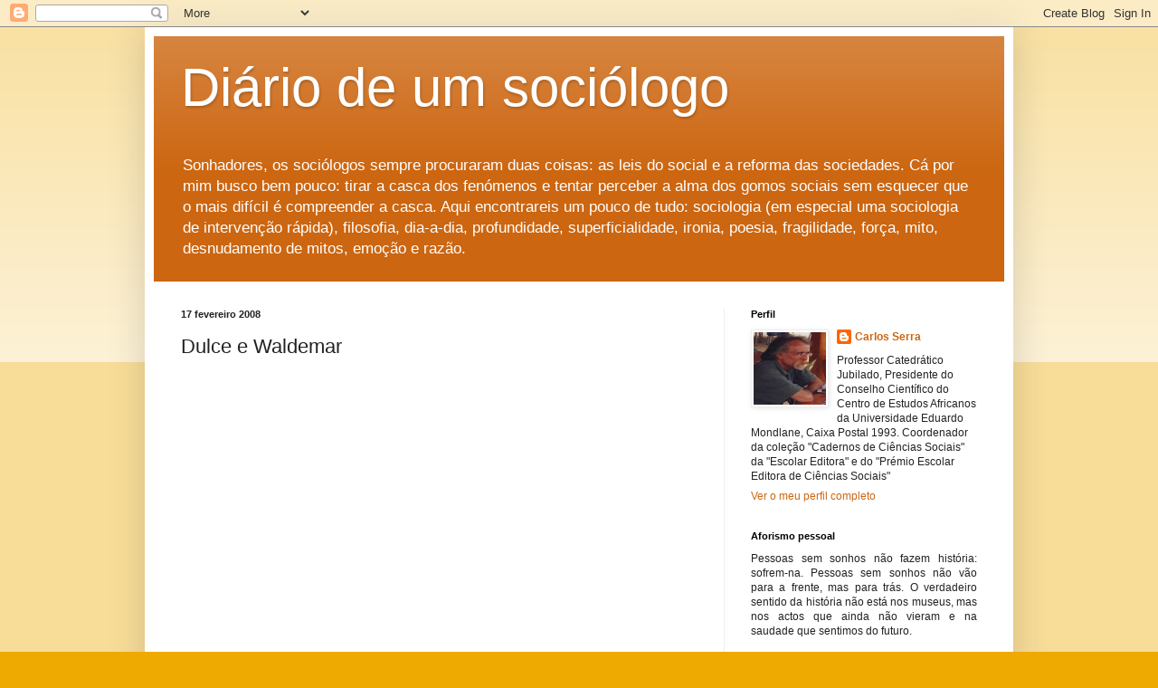

--- FILE ---
content_type: text/html; charset=UTF-8
request_url: https://oficinadesociologia.blogspot.com/b/stats?style=BLACK_TRANSPARENT&timeRange=ALL_TIME&token=APq4FmCrO0aYjPDWewiuT-l5YYtVgoohm5ii8w96C9HLPjybleYHb06KftLunPlHFowIa5AspagLe_0xrg-jb3exehs2uqIvXA
body_size: -87
content:
{"total":8827262,"sparklineOptions":{"backgroundColor":{"fillOpacity":0.1,"fill":"#000000"},"series":[{"areaOpacity":0.3,"color":"#202020"}]},"sparklineData":[[0,34],[1,39],[2,49],[3,66],[4,59],[5,36],[6,38],[7,32],[8,33],[9,20],[10,8],[11,7],[12,25],[13,6],[14,17],[15,8],[16,8],[17,24],[18,22],[19,24],[20,48],[21,34],[22,27],[23,45],[24,57],[25,46],[26,88],[27,80],[28,100],[29,45]],"nextTickMs":360000}